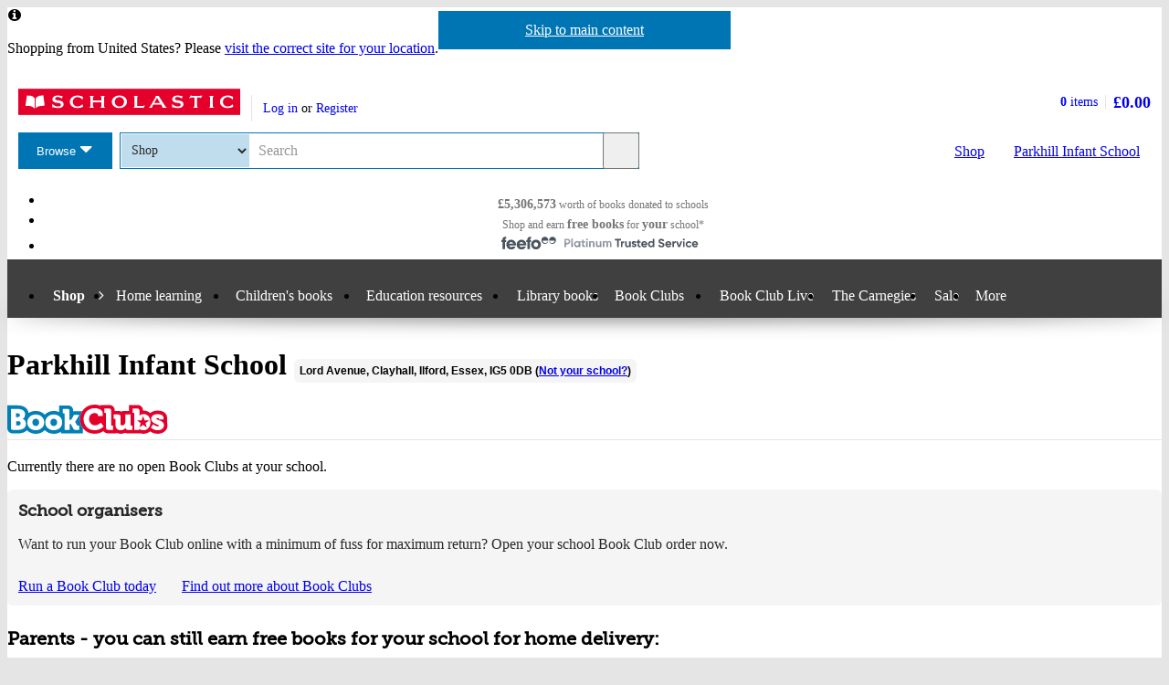

--- FILE ---
content_type: text/html; charset=utf-8
request_url: https://shop.scholastic.co.uk/schools/parkhill-ig5-0db
body_size: 8562
content:


<!DOCTYPE html>
<html
  class="no-js"
  lang="en"
  data-datadog-enabled="true"
  data-datadog-env="prod"
  >

  <head>
  <link rel="preconnect" href="https://d3ddkgxe55ca6c.cloudfront.net" />
<link rel="preconnect" href="https://d3ddkgxe55ca6c.cloudfront.net" crossorigin />


  <title>Parkhill Infant School - Scholastic Shop</title>

  <meta http-equiv="content-type" content="text/html; charset=utf-8" />
  <meta http-equiv="X-UA-Compatible" content="IE=edge" />

    <script src="https://app.secureprivacy.ai/script/649d9fab5d0e01f0437a60cc.js"></script>

  <link rel="icon" type="image/x-icon" href="https://d3ddkgxe55ca6c.cloudfront.net/web-assets/icons/favicon-c0a81df975e71dc257a550d6a0c811864b3c15d6ad2db242c29e7f1f07f8cdb1.ico" />
<!-- Apple Touch Icons -->
<link rel="apple-touch-icon" type="image/png" href="https://d3ddkgxe55ca6c.cloudfront.net/web-assets/icons/apple-touch-icon-6cc67bbd23943723eaa8ff178bd003ef53791d1441153e4f47717e95dda00ae4.png" />
<link rel="apple-touch-icon" type="image/png" href="https://d3ddkgxe55ca6c.cloudfront.net/web-assets/icons/apple-touch-icon-57x57-cdd7770db29f60de68a8395fe627903320abd1604b314cc64d97711d5d9aff43.png" sizes="57x57" />
<link rel="apple-touch-icon" type="image/png" href="https://d3ddkgxe55ca6c.cloudfront.net/web-assets/icons/apple-touch-icon-72x72-dc33df6c261fc7b5339079da0e793a1f44307a3ac2506cb30526118b9555a994.png" sizes="72x72" />
<link rel="apple-touch-icon" type="image/png" href="https://d3ddkgxe55ca6c.cloudfront.net/web-assets/icons/apple-touch-icon-114x114-6296451836e84b10f2503a2ab0056fd8bd4b7496c9931e2ad04b6480ce2e0393.png" sizes="114x114" />
<link rel="apple-touch-icon" type="image/png" href="https://d3ddkgxe55ca6c.cloudfront.net/web-assets/icons/apple-touch-icon-144x144-d239f06527286fa57b0713391b09abce73484b834b5126d0d7b246a45cf74e83.png" sizes="144x144" />
<link rel="apple-touch-icon" type="image/png" href="https://d3ddkgxe55ca6c.cloudfront.net/web-assets/icons/apple-touch-icon-60x60-430efb04e2eb416c9a0aba9fd6f7f90b4c9767796905b92f043db1db6487de17.png" sizes="60x60" />
<link rel="apple-touch-icon" type="image/png" href="https://d3ddkgxe55ca6c.cloudfront.net/web-assets/icons/apple-touch-icon-120x120-f9b49074c7708d5fb2b2b54ba3c3df9cb157d8b1883bf510d13fee23b746f4ce.png" sizes="120x120" />
<link rel="apple-touch-icon" type="image/png" href="https://d3ddkgxe55ca6c.cloudfront.net/web-assets/icons/apple-touch-icon-76x76-4d5cb72f6090fca7957ef7ce8a18167d7a2f50feb565973a818908ee88d084e4.png" sizes="76x76" />
<link rel="apple-touch-icon" type="image/png" href="https://d3ddkgxe55ca6c.cloudfront.net/web-assets/icons/apple-touch-icon-152x152-74410b46f23c20f12bbcb0cf87a91bdd5318a15cfecc5951aa548ed34749084d.png" sizes="152x152" />

  <meta name="viewport" content="width=device-width, initial-scale=1">

  <meta name="description" content="Huge discounts on the latest and best-selling children’s books. Plus, earn Scholastic Rewards for your school with every purchase over £10." />
  <meta name="keywords" content="Scholastic Book Clubs, children’s books, favourite authors, book packs, bestsellers, new titles, school books, teaching resources, teachers, parents, kids" />


<meta name="format-detection" content="telephone=no" />

<meta name="csrf-param" content="authenticity_token" />
<meta name="csrf-token" content="VbCkGr2iyiMq5gZGdb9-mvAyMYqBR_6iOwE8AVNXd8STBnTpARnTzF4bX3uYjSyEEl162XTzxEDdZ1BUALgEOQ" />

    <meta property="og:image" content="https://d3ddkgxe55ca6c.cloudfront.net/assets/t1496172007/a/7b/2f/177040555-0dbd6b8cb2329eab1fae875902ed084b-1373882.jpg"/>
<meta property="og:title" content="Free books from http://www.facebook.com/ScholasticUK">
<meta property="og:description" content="Parkhill Infant School has raised £1006.82 to spend on free children&#39;s books and teaching resources from Scholastic UK in the last year. 

Help us earn even more free books by shopping at https://schools.scholastic.co.uk/parkhill-ig5-0db.">
<meta property="og:url" content="https://schools.scholastic.co.uk/parkhill-ig5-0db">
<meta property="og:site_name" content="Parkhill Infant School">

<meta name="twitter:card" content="summary_large_image">
<meta name="twitter:url" content="https://schools.scholastic.co.uk/parkhill-ig5-0db">
<meta name="twitter:title" content="Scholastic UK donated free book vouchers worth £5,306,573 to schools last year">
<meta name="twitter:description" content="However you shop with Scholastic - whether online, at a Book Fair or through a Book Club - you&#39;ll be giving free books to schools.">
<meta name="twitter:image" content="https://d3ddkgxe55ca6c.cloudfront.net/assets/t1496172007/a/7b/2f/177040555-0dbd6b8cb2329eab1fae875902ed084b-1373882.jpg">





  <!-- Global site tag (gtag.js) - Google Analytics -->
<script async src="https://www.googletagmanager.com/gtag/js?id=G-NB70H7NPT8"></script>
<script>
  window.dataLayer = window.dataLayer || [];
  function gtag(){dataLayer.push(arguments);}
  gtag('js', new Date());

  gtag(
    'set',
    'content_group',
    'Shop - school'
  );

  gtag('config', 'G-NB70H7NPT8',
    {"content_group":"Shop - school"}
  );
</script>



<!-- Google Analytics -->
<script>
(function(i,s,o,g,r,a,m){i['GoogleAnalyticsObject']=r;i[r]=i[r]||function(){
(i[r].q=i[r].q||[]).push(arguments)},i[r].l=1*new Date();a=s.createElement(o),
m=s.getElementsByTagName(o)[0];a.async=1;a.src=g;m.parentNode.insertBefore(a,m)
})(window,document,'script','//www.google-analytics.com/analytics.js','ga');

ga('create', 'UA-2673375-1', 'auto', {
  'legacyCookieDomain': '.scholastic.co.uk'
});

ga('require', 'GTM-5LXN4QW');
ga('require', 'ecommerce');


  ga(
    'set',
    'contentGroup1',
    'Shop - school'
  );



  teacherModeTestParticipant = 'true';
  ga(
    'set', 'exp', 'IXU3R4GyQ4aid6Do77J6SQ.0'
  );




var pathToTrack = location.href;
var canonicalUrlLink = document.querySelector('link[rel=canonical]');
if (canonicalUrlLink) pathToTrack = canonicalUrlLink.getAttribute('href')
pathToTrack = pathToTrack.replace(/https?:\/\/[^\/]+/i,'');

ga('send', 'pageview', pathToTrack);

</script>
<!-- End Google Analytics -->


  <!-- Hotjar Tracking Code for http://www.scholastic.co.uk -->
<script>
    (function(h,o,t,j,a,r){
        h.hj=h.hj||function(){(h.hj.q=h.hj.q||[]).push(arguments)};
        h._hjSettings={hjid:285424,hjsv:6};
        a=o.getElementsByTagName('head')[0];
        r=o.createElement('script');r.async=1;
        r.src=t+h._hjSettings.hjid+j+h._hjSettings.hjsv;
        a.appendChild(r);
    })(window,document,'https://static.hotjar.com/c/hotjar-','.js?sv=');
</script>

    <link rel="stylesheet" href="https://d3ddkgxe55ca6c.cloudfront.net/web-assets/bundles/core_sites/config-7150694aea31122bba59f325fc69d0e4eb9a9b51cb7cf57474a14eacc117e05e.css" media="screen" />
<link rel="stylesheet" href="https://d3ddkgxe55ca6c.cloudfront.net/web-assets/bundles/core_sites/reset-439311c5f401f3216888f4c7558d05da7017c9c75b96a3c62e294448f448c2df.css" media="screen" />
<link rel="stylesheet" href="https://d3ddkgxe55ca6c.cloudfront.net/web-assets/bundles/core_sites/typography-d123bfd4c76e56d762732ed08420b5ffd1c1cbc43eb72da055d5e3468557a860.css" media="screen" />
<link rel="stylesheet" href="https://d3ddkgxe55ca6c.cloudfront.net/web-assets/bundles/core_sites/core_sites-7b15f32b9735cf4c1ea3242cc19da8d9a8c5d71d1fa09dd1e44563bae41862b3.css" media="screen" />
<link rel="stylesheet" href="https://d3ddkgxe55ca6c.cloudfront.net/web-assets/bundles/core_sites/forms-fff88164bac216191f9ec72d4afac899ec6e85567b68a75e8edd4509b5908e1e.css" media="screen" />
<link rel="stylesheet" href="https://d3ddkgxe55ca6c.cloudfront.net/web-assets/bundles/core_sites/icon_font-217aef5512c72430fb2f2eb4338737e3738a5416abf4e1122e21d7970fb30709.css" media="screen" />
<link rel="stylesheet" href="https://d3ddkgxe55ca6c.cloudfront.net/web-assets/bundles/core_sites/icons-0326fdfed40e764c3fdc03b9ef60639dc6bc80a66b8504c5bfe30b17f929ee17.css" media="screen" />
<link rel="stylesheet" href="https://d3ddkgxe55ca6c.cloudfront.net/web-assets/bundles/core_sites/cms_components-3c6968a4205e4b28bd8d71c13a1b35b152139d17c351df7fe6a4102467b765b7.css" media="screen" />
<link rel="stylesheet" href="https://d3ddkgxe55ca6c.cloudfront.net/web-assets/bundles/core_sites/header-0117afe5ccc56302e7a9efde4c1528860e8afe706b8eedd898861f9732da483d.css" media="screen" />
<link rel="stylesheet" href="https://d3ddkgxe55ca6c.cloudfront.net/web-assets/bundles/core_sites/header_max-d202aece4a5834f23126ae7f054f3d908df297a6caef3c167d783cd79ea77e2a.css" media="screen" />
<link rel="stylesheet" href="https://d3ddkgxe55ca6c.cloudfront.net/web-assets/bundles/core_sites/core_sites--deferred-5bc7f7a6f424c6f994d08754cb3f32c1691569e780d013e3fdf93c995c01468c.css" media="print" onload="this.media=&#39;all&#39;" />
<link rel="stylesheet" href="https://d3ddkgxe55ca6c.cloudfront.net/web-assets/bundles/core_sites/header_max--deferred-87092e88981ae89f14a1e7ccd9371a86ec2dcf41a1d184a9bdd0939981b8fc9f.css" media="print" onload="this.media=&#39;all&#39;" />
<link rel="stylesheet" href="https://d3ddkgxe55ca6c.cloudfront.net/web-assets/bundles/core_sites/reset-439311c5f401f3216888f4c7558d05da7017c9c75b96a3c62e294448f448c2df.css" media="print" />
<link rel="stylesheet" href="https://d3ddkgxe55ca6c.cloudfront.net/web-assets/bundles/core_sites/print-a260a72f8ca24546e6dfe1c27f2fa8bcb1cdd239286a5e76bafcd85633ccdd18.css" media="print" />
<link rel="stylesheet" href="https://d3ddkgxe55ca6c.cloudfront.net/web-assets/bundles/shop/styles-142fff9b2792a8a52c90bb373c1e7771cc20ced27a523b05a2f6a6404f5027e0.css" media="screen" />
<link rel="stylesheet" href="https://d3ddkgxe55ca6c.cloudfront.net/web-assets/bundles/shop/print-4732523c0caafad9f4255068dd551a603d9ffd94d693e5b587e87e9c4f4dce72.css" media="print" />

</head>


  <body class="region-uk currency-gbp usp-bar-enabled responsive no-search-performed school-page">
    <a class="skip-link" href="#sub-navigation">Skip to navigation</a>
<a class="skip-link" href="#content">Skip to main content</a>

    <div id="page">
      
<header id="header" class="header universal-navigation" lang="en">
  <h2 class="h_visually-hidden">Website header</h2>
  
  <div class="grid-container">
    <div class="alerts">
    
    <div class="alert alert--info" role="status">
    <span class="alert__icon fi--before--gap-after fi-info--before"></span>

    <p class="alert__content">
      Shopping from United States? Please <a href="http://world-shop.scholastic.co.uk">visit the correct site for your location</a>.
    </p>
</div>
    
    
    
</div>
<div class="alerts alerts--errors">
    
</div>

  </div>
  <div class="grid-container-full-width">
    <div class="universal-navigation__navigation has-sub-nav">
      <a id="logo" class="universal-navigation__logo" href="https://www.scholastic.co.uk/">
  <span>
    <img class="logo" alt="Scholastic" width="243" height="29" src="https://d3ddkgxe55ca6c.cloudfront.net/web-assets/logos/logo-b4308e12118bf9f1b184ff6487ccc8d43b5138d52e3cfb9577af7bd9af0eaae5.svg" />
  </span>
</a>
        <a href="#menu" id="mobile-menu-trigger"
  class="mobile-menu-trigger icon--menu icon--before icon--xl"
  data-mmenu-css-url="https://d3ddkgxe55ca6c.cloudfront.net/web-assets/bundles/core_sites/mmenu-bfc27fac42b8fbc010efe94b8525744749a6551a89dd1566db3f66a0a74a68eb.css"
  data-browse-button-endpoint="https://d3ddkgxe55ca6c.cloudfront.net/ws/browse_button?browse_host=shop.scholastic.co.uk&variant=mobile_menu">
  <span>Menu</span>
</a>
        <button class="basket-reveal-trigger icon--basket icon--before icon--no-spacing" aria-expanded="false" aria-controls="header-shopping-basket">
          <span class="h_visually-hidden">Show basket</span>
</button>        <section class="universal-navigation__user-tasks universal-navigation__user-tasks--logged-out"
  aria-labelledby="account-actions-title">
  <h3 id="account-actions-title" class="h_visually-hidden">Account actions</h3>

  <div id="actions">
      <p>
        <a rel="nofollow" href="https://shop.scholastic.co.uk/customer/login?return_to=%2Fschools%2Fparkhill-ig5-0db">Log in</a>
        or
        <a rel="nofollow" href="https://shop.scholastic.co.uk/customer/signup?return_to=%2Fschools%2Fparkhill-ig5-0db">Register</a>
      </p>
  </div>
</section>
  <div id="header-shopping-basket" class="header-shopping-basket">
  <h3 id="basket-title" class="h_visually-hidden">Basket summary</h3>
  <a class="header-shopping-basket__link icon--basket icon--before icon--xl icon--c-blue icon--no-spacing" href="https://shop.scholastic.co.uk/cart/edit">
    <div class="header-shopping-basket__contents ">
      <span><strong>0</strong> items</span>
    </div>
    <strong class="header-shopping-basket__total">£0.00</strong>
</a></div>


        <hr/>
        <nav id="browse" data-browse-button-endpoint="https://d3ddkgxe55ca6c.cloudfront.net/ws/browse_button?browse_host=shop.scholastic.co.uk&amp;variant=async">
          <div class="trigger">
            <button>Browse<span class="h_visually-hidden"> the Scholastic website</span></button>
          </div>
        </nav>
        <button class="search-reveal-trigger icon--search icon--before icon--no-spacing" aria-expanded="false" aria-controls="header-search">
          <span class="h_visually-hidden">Show search</span>
</button>        <section id="site-search" class="universal-navigation__search" aria-labelledby="search-title">
          <h3 id="search-title" class="h_visually-hidden">Search</h3>
          <form class="form search" id="header-search" novalidate="novalidate" action="https://www.scholastic.co.uk/search/search" accept-charset="UTF-8" method="get">

  <div class="inner">
    <div class="selectwrapper">
      <select aria-label="Site to search" name="search[site]" id="search_site"><option data-suggestion-url="https://shop.scholastic.co.uk/ws/search_suggestions" selected="selected" value="parents">Shop</option>
<option data-suggestion-url="https://resource-bank.scholastic.co.uk/ws/search_suggestions" value="education">Resource Bank</option>
<option data-suggestion-url="https://www.scholastic.co.uk/ws/search_suggestions" value="corporate">All</option></select>
    </div>

    <input id="query" class="string optional text js_sel-autocomplete" aria-label="Query" placeholder="Search" maxlength="200" size="200" type="text" name="search[query]" />
    <input value="uk" class="hidden" autocomplete="off" type="hidden" name="search[region]" id="search_region" />
    <input name="log" value="t" autocomplete="off" type="hidden" id="search_log" />

  </div>

  <button class="btn-action-secondary btn-action-secondary--filled header-search-btn icon--search icon--before icon--no-spacing" type="submit" data-disable-with="
    Search
">
    Search
</button></form>
        </section>

        

          <a class="btn-action-secondary btn-action-secondary--knockout" data-analytics-label="School" id="school-btn" href="https://shop.scholastic.co.uk/schools/parkhill-ig5-0db">
            <span class="school-btn__generic-title">My school</span> <span class="school-btn__school-name" data-hj-suppress>Parkhill Infant School</span>
</a>
          <a class="btn-action-secondary btn-action-secondary--filled icon--basket icon--before icon--xl" data-disable-with="Shop" id="shop-btn" href="https://shop.scholastic.co.uk/">Shop</a>
      
      <div class="usp-bar">
  <ul class="usp-bar__usp-list h_clearfix">
    <li class="usp-bar__usp--total-donated eight-col col-sm-8 h_hidden--xs"
    data-event-category="Header"
    data-event-action="Clicked USP bar"
    data-event-label="£9m worth of books donated to schools">
  <a class="usp-bar__usp-link icon--scholastic-rewards-gbp icon--before icon--xxl icon--c-blue" href="https://shop.scholastic.co.uk/free-books">
    <strong>£5,306,573</strong><span class="h_hidden--sm">&nbsp;worth of books</span>&nbsp;<span>donated to schools</span>
</a></li>
<li class="usp-bar__usp--shop-and-earn eight-col col-sm-8 h_hidden--xs"
    data-event-category="Header"
    data-event-action="Clicked USP bar"
    data-event-label="Shop and earn free books for your school">
  <a class="usp-bar__usp-link icon--open-book icon--before icon--xxl icon--c-blue" href="https://shop.scholastic.co.uk/free-books">
    <span class="h_hidden--sm">Shop and earn</span>&nbsp;<strong class="h_hidden--md-up">Free books</strong><strong class="h_hidden--sm">free books</strong>&nbsp;<span>for</span>&nbsp;<strong>your</strong>&nbsp;<span>school*</span>
</a></li>

<li class="usp-bar__usp--feefo col-sm-8"
  data-event-category="Header"
  data-event-action="Clicked USP bar"
  data-event-label="Feefo subnav platinum services">
  <a class="usp-bar__usp-link" href="http://ww2.feefo.com/en-gb/reviews/scholastic-uk-shop">
    <img class="usp-bar__usp-feefo-image" alt="Feefo - platinum service 2023" height="18" width="243" src="https://d3ddkgxe55ca6c.cloudfront.net/web-assets/logos/feefo_award_usp_platinum-c5cacacd45336ac909310cebc5aafadd209d7b15227734f11c9d777d28587b21.svg" />
</a></li>


  </ul>
</div>

    </div>
  </div>

    <nav id="sub-navigation" aria-labelledby="nav-heading" class="grid-container-full-width js_sub-navigation" data-mega-menu-endpoint-url="https://shop.scholastic.co.uk/ws/mega-menu">
      <h3 id="nav-heading" class=h_visually-hidden>Main menu</h3>
      <ul class="grid-container">
            <li class="sub-navigation__item sub-navigation__item--parent">
  <a class="sub-navigation__link" href="https://shop.scholastic.co.uk/">Shop</a>
</li>


<li class="sub-navigation__item sub-navigation__item--has-submenu">
  <div class="trigger">
    <a class="sub-navigation__link" aria-expanded="false" aria-haspopup="true" href="#">Home learning</a>
    <div class="sub-menu">
      <ul>
        <li>
          <a href="/home-learning">Home learning resources</a>
        </li>
        <li>
          <a href="/home-activities">Activities for home</a>
        </li>
        <li>
          <a href="https://resource-bank.scholastic.co.uk/">Resource Bank</a>
        </li>
      </ul>
    </div>
  </div>
</li>

<li class="sub-navigation__item sub-navigation__item--has-mega-menu" data-mega-menu="shops:childrens_books">
  <a class="sub-navigation__link" aria-expanded="false" aria-haspopup="true" href="/childrens-books">Children&#39;s books</a>
</li>

  <li class="sub-navigation__item sub-navigation__item--has-mega-menu" data-mega-menu="shops:teaching_resources">
    <a class="sub-navigation__link" aria-expanded="false" aria-haspopup="true" href="https://www.scholastic.co.uk/education">Education resources</a>
  </li>

  <li class="sub-navigation__item">
    <a class="sub-navigation__link" href="https://shop.scholastic.co.uk/education/library-books">Library books</a>
  </li>

<li class="sub-navigation__item sub-navigation__item--has-mega-menu" data-mega-menu="shops:book_clubs">
  <a class="sub-navigation__link" aria-expanded="false" aria-haspopup="true" href="https://shop.scholastic.co.uk/clubs">Book Clubs</a>
</li>

<li class="sub-navigation__item">
  <a class="sub-navigation__link" href="/scholastic-schools-live">Book Club Live</a>
</li>

<li class="sub-navigation__item">
  <a class="sub-navigation__link" href="/the-carnegies">The Carnegies</a>
</li>

<li class="sub-navigation__item">
  <a class="sub-navigation__link" href="/scholastic-sale">Sale</a>
</li>

<li class="sub-navigation__item sub-navigation__item--has-submenu sub-navigation__item--mobile-ignore">
  <div class="trigger">
    <a class="sub-navigation__link" aria-expanded="false" aria-haspopup="true" href="#">More</a>
    <div class="sub-menu sub-menu--align-right">
      <ul>
        <li>
          <a href="https://shop.scholastic.co.uk/delivery-and-payment">Delivery and payment</a>
        </li>
        <li>
          <a href="/quick_shop">Quick shop</a>
        </li>
        <li>
          <a href="https://www.scholastic.co.uk/blog">Blog</a>
        </li>
        <li>
          <a href="/Scholastic-Book-Wish-List">School book wishlists</a>
        </li>
      </ul>
    </div>
  </div>
</li>





      </ul>
    </nav>
</header>


      <main id="content" class="content">
        

  
  <div class="grid-container">
    <h1 class="h_spacing-bottom">
      Parkhill Infant School
      <span class="highlighted-text">Lord Avenue, Clayhall, Ilford, Essex, IG5  0DB (<a class="not-your-school-btn" href="https://shop.scholastic.co.uk/schools/find_school?return_to=%2Fpreferred_school%3Fchange_school%3Dtrue">Not your school?</a>)</span>
    </h1>

    <div class="row">
      <div class="col-sm-16 col-md-15">
        
        <div class="school-bookclubs h_spacing-bottom--double">
  <h2 class="school-page__event-logo">
    <img alt="BookClubs" src="https://d3ddkgxe55ca6c.cloudfront.net/web-assets/logos/bookclubs-35a22269985ff739ecb27ef5a469151811a96a26e9fcb6fa659223d26edeb90a.svg" />
  </h2>

  <p>Currently there are no open Book Clubs at your school.<p>
<div class="highlighted-content">
  <h3 class="h5">School organisers</h3>
  <p>Want to run your Book Club online with a minimum of fuss for maximum return? Open your school Book Club order now.</p>
  <a class="btn-action-primary btn-action-primary--filled run-a-bookclub-btn" data-disable-with="Run a Book Club today" href="https://shop.scholastic.co.uk/bookclubs/order">Run a Book Club today</a>
  <a class="find-out-more-link" href="https://shop.scholastic.co.uk/bookclubs/about">Find out more about Book Clubs</a>
</div>

<h3 class="h4">Parents - you can still earn free books for your school for home delivery:</h3>


  <ul class="responsive-signposts h_clearfix row">
    <li class="col-xs-24 col-sm-8 ">
    <a class="responsive-signposts__signpost-link responsive-signposts__signpost-link--mini" href="//shop.scholastic.co.uk/book-club-age-0-to-6-years">
      <div class="responsive-signposts__panel">
        <img alt="Mini" class="responsive-signposts__logo" src="//images.scholastic.co.uk/assets/a/30/29/mini-logo-1370802.svg" />
        <div class="responsive-signposts__button-wrapper">
          <span class="btn-default-primary btn-default-primary--filled responsive-signposts__button fi--after--gap-before fi-right-arrow--after">Books for 0-6</span>
        </div>
      </div>
</a>  </li>

    <li class="col-xs-24 col-sm-8 ">
    <a class="responsive-signposts__signpost-link responsive-signposts__signpost-link--xd" href="//shop.scholastic.co.uk/book-club-age-7-to-11-years">
      <div class="responsive-signposts__panel">
        <img alt="XD" class="responsive-signposts__logo" src="//images.scholastic.co.uk/assets/a/ff/d7/xd-logo-1370834.svg" />
        <div class="responsive-signposts__button-wrapper">
          <span class="btn-default-primary btn-default-primary--filled responsive-signposts__button fi--after--gap-before fi-right-arrow--after">Books for 7-11</span>
        </div>
      </div>
</a>  </li>

    <li class="col-xs-24 col-sm-8 ">
    <a class="responsive-signposts__signpost-link responsive-signposts__signpost-link--teen" href="//shop.scholastic.co.uk/teen-book-club">
      <div class="responsive-signposts__panel">
        <img alt="Teen" class="responsive-signposts__logo" src="//images.scholastic.co.uk/assets/a/5f/16/teen-logo-1370818.svg" />
        <div class="responsive-signposts__button-wrapper">
          <span class="btn-default-primary btn-default-primary--filled responsive-signposts__button fi--after--gap-before fi-right-arrow--after">Books for 11+</span>
        </div>
      </div>
</a>  </li>

</ul>

  <h4>Why shop with Scholastic Book Clubs?</h4>
  <ul class="bullet-ticks bookclubs-benefits">
  <li>Earn free books for your school.</li>
  <li>Enjoy free delivery to your school.</li>
  <li>Discover great new books from only £1.99.</li>
</ul>
  <p>Why not ask your school to run a Book Club to enjoy all of these benefits?</p>

</div>

      </div>
      <div class="col-sm-8 col-md-8 col-md-offset-1">
        <div class="school-rewards-earned product-commission product-commission--school">
  <span class="rewards-coin--gbp"></span>
  <p class="product-commission__content">
    Shopping with Scholastic has raised <br/>
    <strong class="product-commission__total">£1006.82</strong><br/>
    in Scholastic Rewards in the last year for <strong data-hj-suppress>Parkhill Infant School</strong> to spend on books and resources.<br/>
    <a class="btn-default-secondary btn-default-secondary--filled" data-disable-with="See the latest children&#39;s books" href="https://shop.scholastic.co.uk/">See the latest children&#39;s books</a>
  </p>
</div>


        
<div class="share-links share-links--school-page">
  <p class="share-links__header">Share this page: </p>
  <ul class="share-links__list h_clearfix">
    <li class="share-links__list-item">
      <a class="share-links__link icon--twitter icon--before icon--no-spacing" rel="external" href="https://twitter.com/intent/tweet?text=Our+school%27s+raised+%C2%A31006.82+to+spend+on+free+books+from+%40scholasticuk+this+year.&amp;url=https%3A%2F%2Fschools.scholastic.co.uk%2Fparkhill-ig5-0db">
        <span class="h_visually-hidden">Share on Twitter</span>
</a>    </li>

    <li class="share-links__list-item">
      <a class="share-links__link icon--pinterest icon--before icon--no-spacing" rel="external" href="http://pinterest.com/pin/create/button/?description=Parkhill+Infant+School+has+raised+%C2%A31006.82+to+spend+on+free+children%27s+books+and+teaching+resources+from+Scholastic+UK+in+the+last+year.+%0A%0AHelp+us+earn+even+more+free+books+by+shopping+at+https%3A%2F%2Fschools.scholastic.co.uk%2Fparkhill-ig5-0db.&amp;media=https%3A%2F%2Fd3ddkgxe55ca6c.cloudfront.net%2Fassets%2Ft1496172007%2Fa%2F7b%2F2f%2F177040555-0dbd6b8cb2329eab1fae875902ed084b-1373882.jpg&amp;url=https%3A%2F%2Fschools.scholastic.co.uk%2Fparkhill-ig5-0db">
        <span class="h_visually-hidden">Share on Pinterest</span>
</a>    </li>

    <li class="share-links__list-item">
      <a class="share-links__link icon--facebook icon--before icon--no-spacing" rel="external" href="https://facebook.com/sharer.php?u=https%3A%2F%2Fschools.scholastic.co.uk%2Fparkhill-ig5-0db">
        <span class="h_visually-hidden">Share on Facebook</span>
</a>    </li>
  </ul>
</div>

      </div>
    </div>
  </div>



      </main>

      <footer id="footer" class="footer" lang="en">
  <div class="grid-container">
    <h2 class="h_visually-hidden">Website footer</h2>
    <div class="footer__social-links share-links share-links--footer h_spacing-bottom--half">
      <h3 class="share-links__header">Join us <span class="h_visually-hidden">on social media </span></h3>
      <ul class="share-links__list">
  <li class="share-links__list-item"><a class="share-links__link icon--facebook icon--before icon--c-blue icon--no-spacing" href="https://www.facebook.com/ScholasticUK"><span class="h_visually-hidden">Facebook</span></a></li>
  <li class="share-links__list-item"><a class="share-links__link icon--twitter icon--before icon--c-blue icon--no-spacing" href="https://twitter.com/scholasticuk"><span class="h_visually-hidden">Twitter</span></a></li>
  <li class="share-links__list-item"><a class="share-links__link icon--instagram icon--before icon--c-blue icon--no-spacing" href="https://instagram.com/scholastic_uk"><span class="h_visually-hidden">Instagram</span></a></li>
  <li class="share-links__list-item"><a class="share-links__link icon--pinterest icon--before icon--c-blue icon--no-spacing" href="https://www.pinterest.co.uk/scholasticuk"><span class="h_visually-hidden">Pinterest</span></a></li>
  <li class="share-links__list-item"><a class="share-links__link icon--youtube icon--before icon--c-blue icon--no-spacing" href="https://www.youtube.com/user/scholasticfilmsuk"><span class="h_visually-hidden">YouTube</span></a></li>
</ul>

    </div>

      <nav aria-labelledby="footer-links-title">
  <h3 id="footer-links-title" class="h_visually-hidden">Footer links</h3>
  <ul class="footer__navigation">
    <li class="footer__navigation-item">
      <a class="footer__navigation-link" href="//www.scholastic.co.uk/aboutus">About</a>
    </li>
    <li class="footer__navigation-item">
      <a class="footer__navigation-link" href="//www.scholastic.co.uk/contactus">Contact</a>
    </li>
    <li class="footer__navigation-item">
      <a class="footer__navigation-link" href="//www.scholastic.co.uk/conditions">Conditions of use</a>
    </li>
    <li class="footer__navigation-item">
      <a class="footer__navigation-link" href="//www.scholastic.co.uk/privacy">Cookies &amp; Privacy</a>
    </li>
    <li class="footer__navigation-item">
      <a class="footer__navigation-link" href="http://ec.europa.eu/consumers/odr">Dispute resolution</a>
    </li>
    <li class="footer__navigation-item">
      <a class="footer__navigation-link" href="//www.scholastic.co.uk/careers">Careers</a>
    </li>
    <li class="footer__navigation-item">
      <a class="footer__navigation-link" href="//www.scholastic.co.uk/advertise-with-us">Advertise with us</a>
    </li>
      <li class="footer__navigation-item">
        <a class="footer__navigation-link" href="//www.scholastic.com/?route=no">US web site</a>
      </li>
  </ul>
</nav>


    <p class="footer__copyright">
      Copyright &copy; 2008-2026 Scholastic Ltd.
    </p>

    <a href="#header" class="footer__top-link icon--up-arrow icon--after icon--xxl icon--no-spacing" id="top-link">
      <span>Go to top</span>
    </a>

  </div><!-- /.grid-container -->
</footer><!-- /#footer-wrapper -->

  <script>
    
  </script>


      <template id="delivery-restrictions">
  <div class="delivery-restrictions-modal">
    <span class="delivery-restrictions-modal__icon fi--before fi-info--before fi--blue-before"></span>
    <h2 class="h_visually-hidden" id="delivery-restrictions-title">Delivery restrictions information</h2>
      <p class="delivery-restrictions-modal__text">
        For delivery to United States, <br>please visit the Scholastic World shop
      </p>
      <div class="delivery-restrictions-modal__btns">
        <p>
          <a class="btn-action-primary btn-action-primary--filled delivery-restrictions-modal__btn fi--after--gap-after fi-right-arrow--after fi--inline-after" data-disable-with="Go to the Scholastic World shop" href="https://world-shop.scholastic.co.uk/">Go to the Scholastic World shop</a>

          <span class="btn-action-default btn-action-default--filled delivery-restrictions-modal__btn fi--after--gap-after fi-right-arrow--after fi--inline-after" data-custom-close="true">Continue on the Scholastic UK shop</span>
        </p>
      </div>
      <a href="/delivery-and-payment">See our delivery and payment information for more details</a>
  </div>
</template>
    </div>

    

    

      <script src="https://www.dwin1.com/2957.js" defer="defer"></script>
    <script src="https://d3ddkgxe55ca6c.cloudfront.net/web-assets/jquery/jquery-1.12.4.min-025d02798dfd60a71bd2a8ce8f50422b0252a8fb6696d676fe0fc53292684da6.js"></script>


      <script src="https://d3ddkgxe55ca6c.cloudfront.net/web-assets/bundles/all_sites-a588a324f528818839f115104d37e0acab939fcb0597eadd129b79d88d7a1ab4.js" crossorigin="anonymous"></script>
<script src="https://d3ddkgxe55ca6c.cloudfront.net/web-assets/bundles/datadog-6fc13e39709e1f455e5109267b63c1b357c0355fe26b380a0ab67fe636067c06.js" crossorigin="anonymous"></script>
<script src="https://d3ddkgxe55ca6c.cloudfront.net/web-assets/bundles/core_scripts-7aab132c21f68751e724dbc4f4ecbf23a0e0e9150f2909a25ef9e5e2434ff6a3.js" crossorigin="anonymous"></script>
<script src="https://d3ddkgxe55ca6c.cloudfront.net/web-assets/bundles/core_sites/cms_components-bccde5b682907896b2150e51c935d6a87182a1f0a4d84c2155ab3f3024eb333d.js" crossorigin="anonymous"></script>
<script src="https://d3ddkgxe55ca6c.cloudfront.net/web-assets/bundles/core_web_vitals-bd8b6773402f533502cd2d8793a70ec3e88271ec8877589540626d254d2d8ad0.js" crossorigin="anonymous"></script>
<script src="https://d3ddkgxe55ca6c.cloudfront.net/web-assets/bundles/jquery_validate-f4fca706c2807c71bed67b24985a45ce926ccab164e3ba2852cb24ae158273af.js" crossorigin="anonymous"></script>
<script src="https://d3ddkgxe55ca6c.cloudfront.net/web-assets/bundles/search-81799ef2f87f03db181980faf60e97b998cee6c89e8aa302669b86040b0090e0.js" crossorigin="anonymous"></script>
<script src="https://d3ddkgxe55ca6c.cloudfront.net/web-assets/bundles/one_shop-63d2bebaceb86fe96fab5c51a5bebaea0b0300c258a5e4beb3bb41efb7e96a17.js" crossorigin="anonymous"></script>

    
  </body>
</html>
